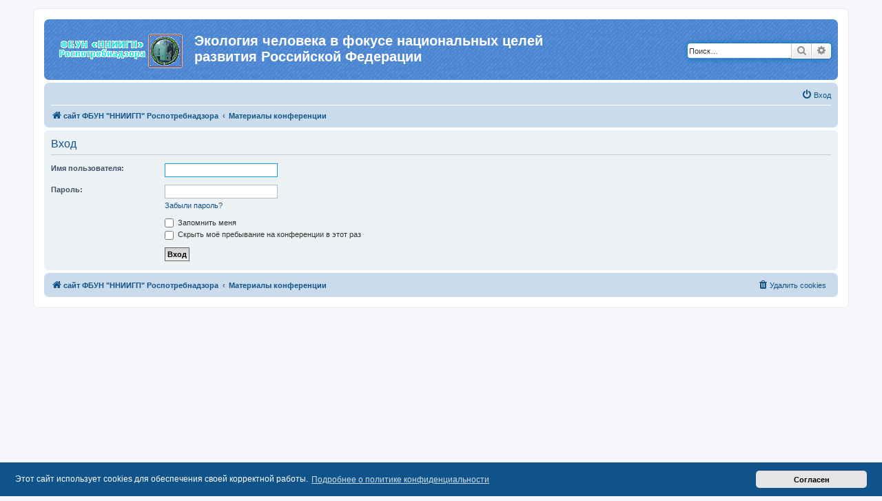

--- FILE ---
content_type: text/html; charset=UTF-8
request_url: http://conf.nniigp.ru/ucp.php?mode=login&redirect=viewforum.php%3Ff%3D11&sid=698043187abfb4a936be60990bcf121d
body_size: 13873
content:
<!DOCTYPE html>
<html dir="ltr" lang="ru">
<head>
<meta charset="utf-8" />
<meta http-equiv="X-UA-Compatible" content="IE=edge">
<meta name="viewport" content="width=device-width, initial-scale=1" />

<title>Экология человека в фокусе национальных целей развития Российской Федерации - Личный раздел - Вход</title>

	<link rel="alternate" type="application/atom+xml" title="Канал - Экология человека в фокусе национальных целей развития Российской Федерации" href="/app.php/feed?sid=2d6bba03a90cb30c615f8872a3e84476">			<link rel="alternate" type="application/atom+xml" title="Канал - Новые темы" href="/app.php/feed/topics?sid=2d6bba03a90cb30c615f8872a3e84476">				

<!--
	phpBB style name: prosilver
	Based on style:   prosilver (this is the default phpBB3 style)
	Original author:  Tom Beddard ( http://www.subBlue.com/ )
	Modified by:
-->

<link href="./assets/css/font-awesome.min.css?assets_version=194" rel="stylesheet">
<link href="./styles/prosilver/theme/stylesheet.css?assets_version=194" rel="stylesheet">
<link href="./styles/prosilver/theme/ru/stylesheet.css?assets_version=194" rel="stylesheet">



	<link href="./assets/cookieconsent/cookieconsent.min.css?assets_version=194" rel="stylesheet">

<!--[if lte IE 9]>
	<link href="./styles/prosilver/theme/tweaks.css?assets_version=194" rel="stylesheet">
<![endif]-->


<link href="./ext/kemrash/mp4video/styles/all/theme/plyr.css?assets_version=194" rel="stylesheet" media="screen">



<link rel="shortcut icon" href="https://conf.nniigp.ru/favicon.ico" />

</head>
<body id="phpbb" class="nojs notouch section-ucp ltr ">


<div id="wrap" class="wrap">
	<a id="top" class="top-anchor" accesskey="t"></a>
	<div id="page-header">
		<div class="headerbar" role="banner">
					<div class="inner">

			<div id="site-description" class="site-description">
				<a id="logo" class="logo" href="https://nniigp.ru" title="сайт ФБУН &quot;ННИИГП&quot; Роспотребнадзора"><span class="site_logo"></span></a>
				<h1>Экология человека в фокусе национальных целей развития Российской Федерации</h1>
				<p></p>
				<p class="skiplink"><a href="#start_here">Пропустить</a></p>
			</div>

									<div id="search-box" class="search-box search-header" role="search">
				<form action="./search.php?sid=2d6bba03a90cb30c615f8872a3e84476" method="get" id="search">
				<fieldset>
					<input name="keywords" id="keywords" type="search" maxlength="128" title="Ключевые слова" class="inputbox search tiny" size="20" value="" placeholder="Поиск…" />
					<button class="button button-search" type="submit" title="Поиск">
						<i class="icon fa-search fa-fw" aria-hidden="true"></i><span class="sr-only">Поиск</span>
					</button>
					<a href="./search.php?sid=2d6bba03a90cb30c615f8872a3e84476" class="button button-search-end" title="Расширенный поиск">
						<i class="icon fa-cog fa-fw" aria-hidden="true"></i><span class="sr-only">Расширенный поиск</span>
					</a>
					<input type="hidden" name="sid" value="2d6bba03a90cb30c615f8872a3e84476" />

				</fieldset>
				</form>
			</div>
						
			</div>
					</div>
				<div class="navbar" role="navigation">
	<div class="inner">

	<ul id="nav-main" class="nav-main linklist" role="menubar">

		<li id="quick-links" class="quick-links dropdown-container responsive-menu" data-skip-responsive="true">
			<a href="#" class="dropdown-trigger">
				<i class="icon fa-bars fa-fw" aria-hidden="true"></i><span>Ссылки</span>
			</a>
			<div class="dropdown">
				<div class="pointer"><div class="pointer-inner"></div></div>
				<ul class="dropdown-contents" role="menu">
					
											<li class="separator"></li>
											
										<li class="separator"></li>

									</ul>
			</div>
		</li>

				<li data-skip-responsive="true">
<!--			<a href="/app.php/help/faq?sid=2d6bba03a90cb30c615f8872a3e84476" rel="help" title="Часто задаваемые вопросы" role="menuitem">
				<i class="icon fa-question-circle fa-fw" aria-hidden="true"></i><span>FAQ</span>
			</a> -->
		</li>
						
			<li class="rightside"  data-skip-responsive="true">
			<a href="./ucp.php?mode=login&amp;redirect=viewforum.php?f=11&amp;sid=2d6bba03a90cb30c615f8872a3e84476" title="Вход" accesskey="x" role="menuitem">
				<i class="icon fa-power-off fa-fw" aria-hidden="true"></i><span>Вход</span>
			</a>
		</li>
						</ul>

	<ul id="nav-breadcrumbs" class="nav-breadcrumbs linklist navlinks" role="menubar">
								<li class="breadcrumbs" itemscope itemtype="http://schema.org/BreadcrumbList">
							<span class="crumb"  itemtype="http://schema.org/ListItem" itemprop="itemListElement" itemscope><a href="https://nniigp.ru" itemtype="https://schema.org/Thing" itemscope itemprop="item" data-navbar-reference="home"><i class="icon fa-home fa-fw" aria-hidden="true"></i><span itemprop="name">сайт ФБУН &quot;ННИИГП&quot; Роспотребнадзора</span></a><meta itemprop="position" content="1" /></span>
										<span class="crumb"  itemtype="http://schema.org/ListItem" itemprop="itemListElement" itemscope><a href="./index.php?sid=2d6bba03a90cb30c615f8872a3e84476" itemtype="https://schema.org/Thing" itemscope itemprop="item" accesskey="h" data-navbar-reference="index"><span itemprop="name">Материалы конференции</span></a><meta itemprop="position" content="2" /></span>

								</li>
		
					<li class="rightside responsive-search">
				<a href="./search.php?sid=2d6bba03a90cb30c615f8872a3e84476" title="Параметры расширенного поиска" role="menuitem">
					<i class="icon fa-search fa-fw" aria-hidden="true"></i><span class="sr-only">Поиск</span>
				</a>
			</li>
			</ul>

	</div>
</div>
	</div>

	
	<a id="start_here" class="anchor"></a>
	<div id="page-body" class="page-body" role="main">
		
<!--<p style="text-align:center"><a href="http://conf.nniigp.ru"><img src="http://conf.nniigp.ru/ContReg.jpg" width=100%  alt="ContReg"; float: center;" /></a></p>-->
	

<form action="./ucp.php?mode=login&amp;sid=2d6bba03a90cb30c615f8872a3e84476" method="post" id="login" data-focus="username">
<div class="panel">
	<div class="inner">

	<div class="content">
		<h2 class="login-title">Вход</h2>

		<fieldset class="fields1">
				<dl>
			<dt><label for="username">Имя пользователя:</label></dt>
			<dd><input type="text" tabindex="1" name="username" id="username" size="25" value="" class="inputbox autowidth" /></dd>
		</dl>
		<dl>
			<dt><label for="password">Пароль:</label></dt>
			<dd><input type="password" tabindex="2" id="password" name="password" size="25" class="inputbox autowidth" autocomplete="off" /></dd>
							<dd><a href="/app.php/user/forgot_password?sid=2d6bba03a90cb30c615f8872a3e84476">Забыли пароль?</a></dd>									</dl>
						<dl>
			<dt>&nbsp;</dt>
			<dd><label for="autologin"><input type="checkbox" name="autologin" id="autologin" tabindex="4" /> Запомнить меня</label></dd>			<dd><label for="viewonline"><input type="checkbox" name="viewonline" id="viewonline" tabindex="5" /> Скрыть моё пребывание на конференции в этот раз</label></dd>
		</dl>
		
		<input type="hidden" name="redirect" value="./ucp.php?mode=login&amp;redirect=viewforum.php%3Ff%3D11&amp;sid=2d6bba03a90cb30c615f8872a3e84476" />
<input type="hidden" name="creation_time" value="1764646250" />
<input type="hidden" name="form_token" value="7bd3f080d833e62061e73817b4157b19bc4465ef" />

		
		<dl>
			<dt>&nbsp;</dt>
			<dd><input type="hidden" name="sid" value="2d6bba03a90cb30c615f8872a3e84476" />
<input type="hidden" name="redirect" value="viewforum.php?f=11" />
<input type="submit" name="login" tabindex="6" value="Вход" class="button1" /></dd>
		</dl>
		</fieldset>
	</div>

		</div>
</div>



</form>

			</div>


<div id="page-footer" class="page-footer" role="contentinfo">
	<div class="navbar" role="navigation">
	<div class="inner">

	<ul id="nav-footer" class="nav-footer linklist" role="menubar">
		<li class="breadcrumbs">
							<span class="crumb"><a href="https://nniigp.ru" data-navbar-reference="home"><i class="icon fa-home fa-fw" aria-hidden="true"></i><span>сайт ФБУН &quot;ННИИГП&quot; Роспотребнадзора</span></a></span>									<span class="crumb"><a href="./index.php?sid=2d6bba03a90cb30c615f8872a3e84476" data-navbar-reference="index"><span>Материалы конференции</span></a></span>					</li>
		
				<li class="rightside"> </li>
							<li class="rightside">
				<a href="./ucp.php?mode=delete_cookies&amp;sid=2d6bba03a90cb30c615f8872a3e84476" data-ajax="true" data-refresh="true" role="menuitem">
					<i class="icon fa-trash fa-fw" aria-hidden="true"></i><span>Удалить cookies</span>
				</a>
			</li>
														</ul>

	</div>
</div>


	<div id="darkenwrapper" class="darkenwrapper" data-ajax-error-title="Ошибка AJAX" data-ajax-error-text="При обработке запроса произошла ошибка." data-ajax-error-text-abort="Запрос прерван пользователем." data-ajax-error-text-timeout="Время запроса истекло; повторите попытку." data-ajax-error-text-parsererror="При выполнении запроса возникла непредвиденная ошибка, и сервер вернул неверный ответ.">
		<div id="darken" class="darken">&nbsp;</div>
	</div>

	<div id="phpbb_alert" class="phpbb_alert" data-l-err="Ошибка" data-l-timeout-processing-req="Время выполнения запроса истекло.">
		<a href="#" class="alert_close">
			<i class="icon fa-times-circle fa-fw" aria-hidden="true"></i>
		</a>
		<h3 class="alert_title">&nbsp;</h3><p class="alert_text"></p>
	</div>
	<div id="phpbb_confirm" class="phpbb_alert">
		<a href="#" class="alert_close">
			<i class="icon fa-times-circle fa-fw" aria-hidden="true"></i>
		</a>
		<div class="alert_text"></div>
	</div>
</div>

</div>

<div>
	<a id="bottom" class="anchor" accesskey="z"></a>
	<img class="sr-only" aria-hidden="true" src="&#x2F;app.php&#x2F;cron&#x2F;cron.task.core.tidy_sessions&#x3F;sid&#x3D;2d6bba03a90cb30c615f8872a3e84476" width="1" height="1" alt="">
</div>

<script src="./assets/javascript/jquery-3.6.0.min.js?assets_version=194"></script>
<script src="./assets/javascript/core.js?assets_version=194"></script>

	<script src="./assets/cookieconsent/cookieconsent.min.js?assets_version=194"></script>
	<script>
		if (typeof window.cookieconsent === "object") {
			window.addEventListener("load", function(){
				window.cookieconsent.initialise({
					"palette": {
						"popup": {
							"background": "#0F538A"
						},
						"button": {
							"background": "#E5E5E5"
						}
					},
					"theme": "classic",
					"content": {
						"message": "\u042D\u0442\u043E\u0442\u0020\u0441\u0430\u0439\u0442\u0020\u0438\u0441\u043F\u043E\u043B\u044C\u0437\u0443\u0435\u0442\u0020cookies\u0020\u0434\u043B\u044F\u0020\u043E\u0431\u0435\u0441\u043F\u0435\u0447\u0435\u043D\u0438\u044F\u0020\u0441\u0432\u043E\u0435\u0439\u0020\u043A\u043E\u0440\u0440\u0435\u043A\u0442\u043D\u043E\u0439\u0020\u0440\u0430\u0431\u043E\u0442\u044B.",
						"dismiss": "\u0421\u043E\u0433\u043B\u0430\u0441\u0435\u043D",
						"link": "\u041F\u043E\u0434\u0440\u043E\u0431\u043D\u0435\u0435\u0020\u043E\u0020\u043F\u043E\u043B\u0438\u0442\u0438\u043A\u0435\u0020\u043A\u043E\u043D\u0444\u0438\u0434\u0435\u043D\u0446\u0438\u0430\u043B\u044C\u043D\u043E\u0441\u0442\u0438",
						"href": "./ucp.php?mode=privacy&amp;sid=2d6bba03a90cb30c615f8872a3e84476"
					}
				});
			});
		}
	</script>

<script>
	const players = Array.from(document.querySelectorAll('.js-player')).map(p => new Plyr(p));
</script>
<script>
	$('.bbcode-mp3').attr('title', '[mp3]ссылка mp3[/mp3]');
	$('.bbcode-mp4video').attr('title', '[mp4video]урл видео mp4 или webm[/mp4video] или [mp4video=адрес картинки]урл видео mp4 или webm[mp4video]');
</script>

<script src="./styles/prosilver/template/forum_fn.js?assets_version=194"></script>
<script src="./styles/prosilver/template/ajax.js?assets_version=194"></script>
<script src="./ext/kemrash/mp4video/styles/all/template/plyr.min.js?assets_version=194"></script>


<!-- Yandex.Metrika counter -->
<script type="text/javascript" >
    (function (d, w, c) {
        (w[c] = w[c] || []).push(function() {
            try {
                w.yaCounter27734934 = new Ya.Metrika({
                    id:27734934,
                    clickmap:true,
                    trackLinks:true,
                    accurateTrackBounce:true
                });
            } catch(e) { }
        });

        var n = d.getElementsByTagName("script")[0],
            x = "https://mc.yandex.ru/metrika/watch.js",
            s = d.createElement("script"),
            f = function () { n.parentNode.insertBefore(s, n); };
        for (var i = 0; i < document.scripts.length; i++) {
            if (document.scripts[i].src === x) { return; }
        }
        s.type = "text/javascript";
        s.async = true;
        s.src = x;

        if (w.opera == "[object Opera]") {
            d.addEventListener("DOMContentLoaded", f, false);
        } else { f(); }
    })(document, window, "yandex_metrika_callbacks");
</script>
<noscript><div><img src="https://mc.yandex.ru/watch/27734934" style="position:absolute; left:-9999px;" alt="" /></div></noscript>
<!-- /Yandex.Metrika counter -->

</body>
</html>
